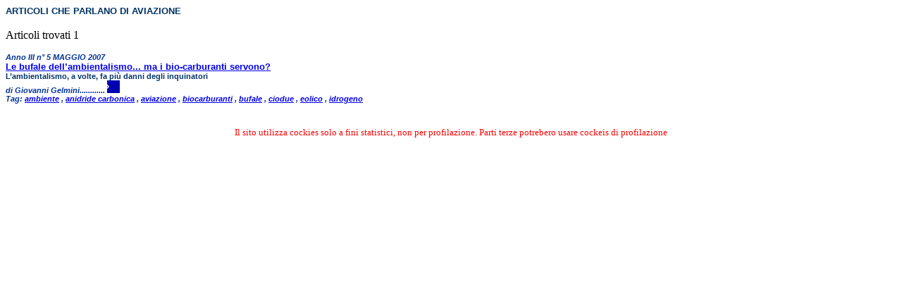

--- FILE ---
content_type: text/html
request_url: https://www.spaziodi.it/magazine/art_x_tag.asp?tag=1936
body_size: 1664
content:

<html>
<head>
<meta http-equiv="content-type" content="text/html; charset=Windows-1252">
<title>Elenco Articoli Argomento- AVIAZIONE</title>
		<link href="style.css" rel="stylesheet" type="text/css">
</head>
<body>

    		<span class="elentesto">
    		ARTICOLI CHE PARLANO DI AVIAZIONE</span> <br /><br /> 
    		
		Articoli trovati 1
	<p>
	 
	<p>
	<span class="elenautore">
	 Anno III n° 5  MAGGIO  2007 </span>
 <br>

	
	<span class="elentesto">
	<a href="http://www.spaziodi.it/magazine/n0305/vd.asp?id=701" target="_blank">Le bufale dell’ambientalismo... ma i bio-carburanti servono?</a></span><br>
        
	        <span class="elensotto">L’ambientalismo, a volte, fa più danni degli inquinatori</span><br>
            
	        <span class="elenautore">di Giovanni Gelmini............
	<a href="http://www.spaziodi.it/magazine/n0305/vd.asp?id=701" " target="_blank">
	<img src="../images/aniblue08_next.gif" border="0" height="18" width="18"></a></span>
	<br /><span class="elenautore">Tag:
	 
		<a href="art_x_tag.asp?tag=21" > ambiente</a>
		,
	 
		<a href="art_x_tag.asp?tag=1934" > anidride carbonica</a>
		,
	 
		<a href="art_x_tag.asp?tag=1936" > aviazione</a>
		,
	 
		<a href="art_x_tag.asp?tag=891" > biocarburanti</a>
		,
	 
		<a href="art_x_tag.asp?tag=1125" > bufale</a>
		,
	 
		<a href="art_x_tag.asp?tag=1935" > ciodue</a>
		,
	 
		<a href="art_x_tag.asp?tag=1933" > eolico</a>
		,
	 
		<a href="art_x_tag.asp?tag=326" > idrogeno</a>
		
	</span><br>

<center>
<br>
  <font face="Verdana" size="2" color="red">
    Il sito utilizza cockies solo a fini statistici, non per profilazione. Parti terze potrebero usare cockeis di profilazione
  </font>
<br />



</center>
</body>
</html>


--- FILE ---
content_type: text/css
request_url: https://www.spaziodi.it/magazine/style.css
body_size: 538
content:
a:hover {
        color:#FF9900;
        text-decoration:underline;
	background-color: transparent;

}
fieldset {
         text-align: left;
         font-family: verdana;
         font-weight: bold;
         vertical-align: center;

}
legend {
       font-family: verdana;
       text-align: left;

}
label {
       padding-left: 5%;
       padding-right: 10px;

}
.tablecolor {
      background-color: #99CCCC;
      text-align: center;
      border: outset #77AAAA;

}
.labelhidden {
             padding-left: 5%;
             visibility: hidden;

}
.intestazione {
              text-align:center;
              text-transform: uppercase;
              font-size:16px;
              font-family:verdana;

}
.sottotitolo {
              text-align: center;
              font-family: 'Verdana';
              font-style: italic;
              font-weight: bolder;
              font-size: 14px;

}
.titolo {
        text-align: center;
        font-family: 'Verdana';
        font-size: 18px;
        font-weight: bolder;

}
.occhiello {
           text-align: center;
           font-family: 'Verdana';
           font-size: 14px;
           font-weight: bolder;

}
.autore {
        text-align: left;
        padding-left:5%;
        font-family: 'Verdana';
        font-style: italic;
        font-size: 12px;

}
.articolo {
          padding-left: 2%;
          padding-right: 3%;
          text-align:justify;
          font-family: 'Verdana';
}           font-size: 11px;

.textbold {
          font-family: verdana;
          font-weight: bold;
          padding-left: 5%;
}
.textsubtitle {
      text-align:center;
      font-size:12px;
      font-family:verdana;

}
.trbold {
        font-style: bold;

}
.tritalic {
        font-style: italic;

}
.elentitolo {
        font-family: Verdana, Arial, Helvetica, sans-serif;
	font-size: 12px;
	font-style: normal;
	font-weight: bolder;
        background-color: #E3F3E3;

}
.elensotto {
        font-family: Verdana, Arial, Helvetica, sans-serif;
	font-size: 11px;
        color: #003366;
	font-weight: bold;	
}
.elenocchi {
	font-family: Verdana, Arial, Helvetica, sans-serif;
	font-size: 11px;
	color: #003366;
	font-weight: bold;
}
.elentesto {
	font-family: Verdana, Arial, Helvetica, sans-serif;
	font-size: 13px;
	font.weigth: bolder ;
	color: #003366;
	text-decoration: none;
	font-weight: bold;
}
.elenautore {
	font-family: Verdana, Arial, Helvetica, sans-serif;
	font-size: 11px;
	font-weight: bolder;
	font-style: italic;
	color: #003399;

}
.tittd {
       font-family: Arial Black;
       font-size: 12px;
       background-color: #FFFFCC ;
}

.present{
       font-family: Verdana, Arial, Helvetica, sans-serif;
       font-size: 10px;
       color: #003366;
	font-size: 12px;
	font-weight: none;
}
.sup {
             
	      font-style: bold;
	     vertical-align: super; 
	      font-size:10px;
              font-family:verdana;

}
